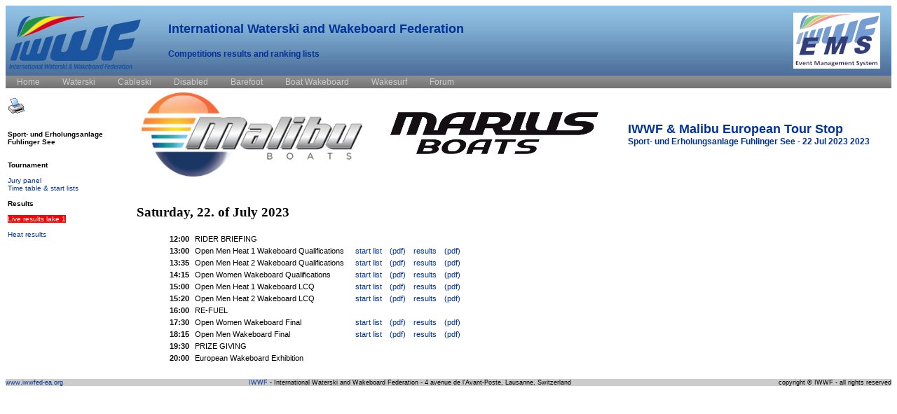

--- FILE ---
content_type: text/html; charset=iso-8859-1
request_url: https://iwwfed-ea.org/boatwake/23GER017/
body_size: 2784
content:

<!doctype html public "-//w3c//dtd html 4.0 transitional//en">
<!-- DOCTYPE html PUBLIC '-//W3C//DTD XHTML 1.0 Transitional//EN' 'http://www.w3.org/TR/xhtml1/DTD/xhtml1-transitional.dtd' -->

<script type="text/javascript">
if (top!=self) top.location.replace(location.href); 
</script>

 
<!DOCTYPE html PUBLIC '-//W3C//DTD XHTML 1.0 Transitional//EN' 'http://www.w3.org/TR/xhtml1/DTD/xhtml1-transitional.dtd'>
<html>

<head>
<link rel="stylesheet" href="/styles.css" type="text/css">
<link rel="stylesheet" href="/menubar_styles.css" type="text/css">
<STYLE type="text/css" media="all">
a:link,a:active,a:visited { text-decoration: none; color: #003399}
a:hover { text-decoration: underline; color: #003399}
</STYLE>
</head>

<body text="#000000" bgcolor="#FFFFFF" link="#0000EE" vlink="#800080" alink="#FF00FF">

<div align="center" class="PageTitle" style="min-width:840px; background:Url(/images/bg_header.png) repeat"> 
  <table width="100%" border="0" cellpadding="0" cellspacing="0" align="center">
    <tr> 
      <td width="140"><b><a href="/"><img src="/images/iwwf_100.png" border="0"></a></b></td>
      <td width="32">&nbsp;</td>
      <td> 
        <div class="PageTitle"> 
          <p align="left">International&nbsp;Waterski&nbsp;and&nbsp;Wakeboard&nbsp;Federation</p>
          <p class="SubTitle" align="left">Competitions results and ranking lists</p>
        </div>
      </td>
      <td width="16">&nbsp;</td>
      <td width="124"><b><a href="https://ems.iwwf.sport" target="_blank"><img src="/images/iwwf_ems_80.png" border="0"></a></b></td>
      <td width="16">&nbsp;</td>
    </tr>
  </table>
</div>

<div class="menu_bar" style="min-width:840px"> 
  <ul>
    <li><a href="/"><span>Home</span></a></li>
    <li><a href="/classic/competitions/2026"><span>Waterski</span></a> 
      <ul>
        <li><a href="/classic/competitions/2026">Results 2026</a></li>
        <li><a href="/classic/competitions/2025">Results 2025</a></li>
        <li><a href="/classic/competitions/2024">Results 2024</a></li>
        <li><a href="/classic/competitions/2023">Results 2023</a></li>
        <li><a href="/classic/competitions/2022">Results 2022</a></li>
        <li><a href="/classic/competitions/2021">Results 2021</a></li>
        <li><a href="/classic/competitions/2020">Results 2020</a></li>
        <li><a href="/classic/competitions/2019">Results 2019</a></li>
        <li><a href="/classic/competitions/2018">Results 2018</a></li>
        <li><a href="/classic/competitions/2017">Results 2017</a></li>
        <li><a href="/classic/competitions/2016">Results 2016</a></li>
        <li><a href="/classic/competitions/2015">Results 2015</a></li>
        <li><a href="/classic/competitions/2014">Results 2014</a></li>
        <li><a href="/classic/competitions/2013">Results 2013</a></li>
        <li><a href="/classic/competitions/2012">Results 2012</a></li>
        <li><a href="/classic/competitions/2011">Results 2011</a></li>
        <li><a href="/classic/competitions/2010">Results 2010</a></li>
        <li><a href="/classic/competitions/2009">Results 2009</a></li>
        <li><a href="/classic/competitions/2008">Results 2008</a></li>
        <li><a>&nbsp;</a></li>
        <li><a href="/classic/rl2026/eame">E&amp;A ranking list 2026</a></li>
        <li><a href="/classic/rl2025/eame">E&amp;A ranking list 2025</a></li>
        <li><a href="/classic/rl2024/eame">E&amp;A ranking list 2024</a></li>
        <li><a href="/classic/rl2023/eame">E&amp;A ranking list 2023</a></li>
        <li><a href="/classic/rl2022/eame">E&amp;A ranking list 2022</a></li>
        <li><a href="/classic/rl2021/eame">E&amp;A ranking list 2021</a></li>
        <li><a href="/classic/rl2020/eame">E&amp;A ranking list 2020</a></li>
        <li><a href="/classic/rl2019/eame">E&amp;A ranking list 2019</a></li>
        <li><a href="/classic/rl2018/eame">E&amp;A ranking list 2018</a></li>
        <li><a href="/classic/rl2017/eame">E&amp;A ranking list 2017</a></li>
        <li><a href="/classic/rl2016/eame">E&amp;A ranking list 2016</a></li>
        <li><a href="/classic/rl2015/eame">E&amp;A ranking list 2015</a></li>
        <li><a href="/classic/rl2014/eame">E&amp;A ranking list 2014</a></li>
        <li><a href="/classic/rl2013/eame">E&amp;A ranking list 2013</a></li>
        <li><a href="/classic/rl2012/eame">E&amp;A ranking list 2012</a></li>
        <li><a href="/classic/rl2011/eame">E&amp;A ranking list 2011</a></li>
        <li><a href="/classic/rl2010/eame">E&amp;A ranking list 2010</a></li>
        <li><a href="/classic/rl2009/eame">Eame ranking list 2009</a></li>
        <li><a href="/classic/rl2008/eame">Eame ranking list 2008</a></li>
        <li><a href="/classic/rl2007/eame">Eame ranking list 2007</a></li>
        <li><a href="/classic/rl2006/eame">Eame ranking list 2006</a></li>
        <li><a href="/classic/rl2005/eame">Eame ranking list 2005</a></li>
      </ul>
    </li>
    <li><a href="/cableski/competitions/2026"><span>Cableski</span></a> 
      <ul>
        <li><a href="/cableski/competitions/2026">Results 2026</a></li>
        <li><a href="/cableski/competitions/2025">Results 2025</a></li>
        <li><a href="/cableski/competitions/2024">Results 2024</a></li>
        <li><a href="/cableski/competitions/2023">Results 2023</a></li>
        <li><a href="/cableski/competitions/2022">Results 2022</a></li>
        <li><a href="/cableski/competitions/2021">Results 2021</a></li>
        <li><a href="/cableski/competitions/2020">Results 2020</a></li>
        <li><a href="/cableski/competitions/2019">Results 2019</a></li>
        <li><a href="/cableski/competitions/2018">Results 2018</a></li>
        <li><a href="/cableski/competitions/2018">Results 2018</a></li>
        <li><a href="/cableski/competitions/2017">Results 2017</a></li>
        <li><a href="/cableski/competitions/2016">Results 2016</a></li>
        <li><a href="/cableski/competitions/2015">Results 2015</a></li>
        <li><a href="/cableski/competitions/2014">Results 2014</a></li>
        <li><a href="/cableski/competitions/2013">Results 2013</a></li>
        <li><a href="/cableski/competitions/2012">Results 2012</a></li>
        <li><a href="/cableski/competitions/2011">Results 2011</a></li>
        <li><a href="/cableski/competitions/2010">Results 2010</a></li>
        <li><a href="/cableski/competitions/2009">Results 2009</a></li>
        <li><a href="/cableski/competitions/2008">Results 2008</a></li>
        <li><a>&nbsp;</a></li>
        <li><a href="/cableski/rl2026/iwwf">World ranking list 2026</a></li>
        <li><a href="/cableski/rl2025/iwwf">World ranking list 2025</a></li>
        <li><a href="/cableski/rl2024/iwwf">World ranking list 2024</a></li>
        <li><a href="/cableski/rl2023/iwwf">World ranking list 2023</a></li>
        <li><a href="/cableski/rl2022/iwwf">World ranking list 2022</a></li>
        <li><a href="/cableski/rl2021/iwwf">World ranking list 2021</a></li>
        <li><a href="/cableski/rl2020/iwwf">World ranking list 2020</a></li>
        <li><a href="/cableski/rl2019/iwwf">World ranking list 2019</a></li>
        <li><a href="/cableski/rl2018/iwwf">World ranking list 2018</a></li>
        <li><a href="/cableski/rl2017/iwwf">World ranking list 2017</a></li>
        <li><a href="/cableski/rl2016/iwwf">World ranking list 2016</a></li>
        <li><a href="/cableski/rl2015/iwwf">World ranking list 2015</a></li>
        <li><a href="/cableski/rl2014/iwwf">World ranking list 2014</a></li>
        <li><a href="/cableski/rl2013/iwwf">World ranking list 2013</a></li>
        <li><a href="/cableski/rl2012/iwwf">World ranking list 2012</a></li>
        <li><a href="/cableski/rl2011/iwsf">World ranking list 2011</a></li>
        <li><a href="/cableski/rl2010/iwsf">World ranking list 2010</a></li>
        <li><a href="/cableski/rl2009/iwsf">World ranking list 2009</a></li>
        <li><a href="/cableski/rl2008/iwsf">World ranking list 2008</a></li>
        <li><a>&nbsp;</a></li>
        <li><a href="/cableski/rl2026/eame">E&amp;A ranking list 2026</a></li>
        <li><a href="/cableski/rl2025/eame">E&amp;A ranking list 2025</a></li>
        <li><a href="/cableski/rl2024/eame">E&amp;A ranking list 2024</a></li>
        <li><a href="/cableski/rl2023/eame">E&amp;A ranking list 2023</a></li>
        <li><a href="/cableski/rl2022/eame">E&amp;A ranking list 2022</a></li>
        <li><a href="/cableski/rl2021/eame">E&amp;A ranking list 2021</a></li>
        <li><a href="/cableski/rl2020/eame">E&amp;A ranking list 2020</a></li>
        <li><a href="/cableski/rl2019/eame">E&amp;A ranking list 2019</a></li>
        <li><a href="/cableski/rl2018/eame">E&amp;A ranking list 2018</a></li>
        <li><a href="/cableski/rl2017/eame">E&amp;A ranking list 2017</a></li>
        <li><a href="/cableski/rl2016/eame">E&amp;A ranking list 2016</a></li>
        <li><a href="/cableski/rl2015/eame">E&amp;A ranking list 2015</a></li>
        <li><a href="/cableski/rl2014/eame">E&amp;A ranking list 2014</a></li>
        <li><a href="/cableski/rl2013/eame">E&amp;A ranking list 2013</a></li>
        <li><a href="/cableski/rl2012/eame">E&amp;A ranking list 2012</a></li>
        <li><a href="/cableski/rl2011/eame">E&amp;A ranking list 2011</a></li>
        <li><a href="/cableski/rl2010/eame">E&amp;A ranking list 2010</a></li>
        <li><a href="/cableski/rl2009/eame">Eame ranking list 2009</a></li>
        <li><a href="/cableski/rl2008/eame">Eame ranking list 2008</a></li>
      </ul>
    </li>
    <li><a href="/disabled/competitions/2026"><span>Disabled</span></a> 
      <ul>
        <li><a href="/disabled/competitions/2026">Results 2026</a></li>
        <li><a href="/disabled/competitions/2025">Results 2025</a></li>
        <li><a href="/disabled/competitions/2024">Results 2024</a></li>
        <li><a href="/disabled/competitions/2023">Results 2023</a></li>
        <li><a href="/disabled/competitions/2022">Results 2022</a></li>
        <li><a href="/disabled/competitions/2021">Results 2021</a></li>
        <li><a href="/disabled/competitions/2020">Results 2020</a></li>
        <li><a href="/disabled/competitions/2019">Results 2019</a></li>
        <li><a href="/disabled/competitions/2018">Results 2018</a></li>
        <li><a href="/disabled/competitions/2017">Results 2017</a></li>
        <li><a href="/disabled/competitions/2016">Results 2016</a></li>
        <li><a href="/disabled/competitions/2015">Results 2015</a></li>
        <li><a href="/disabled/competitions/2014">Results 2014</a></li>
        <li><a href="/disabled/competitions/2013">Results 2013</a></li>
        <li><a href="/disabled/competitions/2012">Results 2012</a></li>
        <li><a href="/disabled/competitions/2011">Results 2011</a></li>
        <li><a href="/disabled/competitions/2010">Results 2010</a></li>
        <li><a href="/disabled/competitions/2009">Results 2009</a></li>
        <li><a href="/disabled/competitions/2008">Results 2008</a></li>
        <li><a>&nbsp;</a></li>
        <li><a href="/disabled/rl2026/eame">E&amp;A ranking list 2026</a></li>
        <li><a href="/disabled/rl2025/eame">E&amp;A ranking list 2025</a></li>
        <li><a href="/disabled/rl2024/eame">E&amp;A ranking list 2024</a></li>
        <li><a href="/disabled/rl2023/eame">E&amp;A ranking list 2023</a></li>
        <li><a href="/disabled/rl2022/eame">E&amp;A ranking list 2022</a></li>
        <li><a href="/disabled/rl2021/eame">E&amp;A ranking list 2021</a></li>
        <li><a href="/disabled/rl2020/eame">E&amp;A ranking list 2020</a></li>
        <li><a href="/disabled/rl2019/eame">E&amp;A ranking list 2019</a></li>
        <li><a href="/disabled/rl2018/eame">E&amp;A ranking list 2018</a></li>
        <li><a href="/disabled/rl2017/eame">E&amp;A ranking list 2017</a></li>
        <li><a href="/disabled/rl2016/eame">E&amp;A ranking list 2016</a></li>
        <li><a href="/disabled/rl2015/eame">E&amp;A ranking list 2015</a></li>
        <li><a href="/disabled/rl2014/eame">E&amp;A ranking list 2014</a></li>
        <li><a href="/disabled/rl2013/eame">E&amp;A ranking list 2013</a></li>
        <li><a href="/disabled/rl2012/eame">E&amp;A ranking list 2012</a></li>
        <li><a href="/disabled/rl2011/eame">E&amp;A ranking list 2011</a></li>
      </ul>
    </li>
    <li><a href="/barefoot/competitions/2026"><span>Barefoot</span></a> 
      <ul>
        <li><a href="/barefoot/competitions/2026">Results 2026</a></li>
        <li><a href="/barefoot/competitions/2025">Results 2025</a></li>
        <li><a href="/barefoot/competitions/2024">Results 2024</a></li>
        <li><a href="/barefoot/competitions/2023">Results 2023</a></li>
        <li><a href="/barefoot/competitions/2022">Results 2022</a></li>
        <li><a href="/barefoot/competitions/2021">Results 2021</a></li>
        <li><a href="/barefoot/competitions/2020">Results 2020</a></li>
        <li><a href="/barefoot/competitions/2019">Results 2019</a></li>
        <li><a href="/barefoot/competitions/2018">Results 2018</a></li>
        <li><a href="/barefoot/competitions/2017">Results 2017</a></li>
        <li><a href="/barefoot/competitions/2016">Results 2016</a></li>
        <li><a href="/barefoot/competitions/2015">Results 2015</a></li>
        <li><a href="/barefoot/competitions/2014">Results 2014</a></li>
        <li><a href="/barefoot/competitions/2013">Results 2013</a></li>
        <li><a href="/barefoot/competitions/2012">Results 2012</a></li>
        <li><a href="/barefoot/competitions/2011">Results 2011</a></li>
        <li><a href="/barefoot/competitions/2010">Results 2010</a></li>
        <li><a href="/barefoot/competitions/2009">Results 2009</a></li>
        <li><a href="/barefoot/competitions/2008">Results 2008</a></li>
        <li><a>&nbsp;</a></li>
        <li><a href="/barefoot/rl2026/iwwf">World ranking list 2026</a></li>
        <li><a href="/barefoot/rl2025/iwwf">World ranking list 2025</a></li>
        <li><a href="/barefoot/rl2024/iwwf">World ranking list 2024</a></li>
        <li><a href="/barefoot/rl2023/iwwf">World ranking list 2023</a></li>
        <li><a href="/barefoot/rl2022/iwwf">World ranking list 2022</a></li>
        <li><a href="/barefoot/rl2021/iwwf">World ranking list 2021</a></li>
        <li><a href="/barefoot/rl2020/iwwf">World ranking list 2020</a></li>
        <li><a href="/barefoot/rl2019/iwwf">World ranking list 2019</a></li>
        <li><a>&nbsp;</a></li>
        <li><a href="/barefoot/rl2026/eac">E&amp;A ranking list 2026</a></li>
        <li><a href="/barefoot/rl2025/eac">E&amp;A ranking list 2025</a></li>
        <li><a href="/barefoot/rl2024/eac">E&amp;A ranking list 2024</a></li>
        <li><a href="/barefoot/rl2023/eac">E&amp;A ranking list 2023</a></li>
        <li><a href="/barefoot/rl2022/eac">E&amp;A ranking list 2022</a></li>
        <li><a href="/barefoot/rl2021/eac">E&amp;A ranking list 2021</a></li>
        <li><a href="/barefoot/rl2020/eac">E&amp;A ranking list 2020</a></li>
        <li><a href="/barefoot/rl2019/eac">E&amp;A ranking list 2019</a></li>
      </ul>
    </li>
    <li><a href="/boatwake/competitions/2026"><span>Boat Wakeboard</span></a> 
      <ul>
        <li><a href="/boatwake/competitions/2026">Results 2026</a></li>
        <li><a href="/boatwake/competitions/2025">Results 2025</a></li>
        <li><a href="/boatwake/competitions/2024">Results 2024</a></li>
        <li><a href="/boatwake/competitions/2023">Results 2023</a></li>
        <li><a href="/boatwake/competitions/2022">Results 2022</a></li>
        <li><a href="/boatwake/competitions/2021">Results 2021</a></li>
        <li><a href="/boatwake/competitions/2020">Results 2020</a></li>
        <li><a href="/boatwake/competitions/2019">Results 2019</a></li>
        <li><a href="/boatwake/competitions/2018">Results 2018</a></li>
        <li><a href="/boatwake/competitions/2017">Results 2017</a></li>
        <li><a href="/boatwake/competitions/2016">Results 2016</a></li>
        <li><a href="/boatwake/competitions/2015">Results 2015</a></li>
        <li><a href="/boatwake/competitions/2014">Results 2014</a></li>
        <li><a href="/boatwake/competitions/2013">Results 2013</a></li>
        <li><a href="/boatwake/competitions/2012">Results 2012</a></li>
        <li><a href="/boatwake/competitions/2011">Results 2011</a></li>
      </ul>
    </li>
    <li><a href="/wakesurf/competitions/2026"><span>Wakesurf</span></a> 
      <ul>
        <li><a href="/wakesurf/competitions/2026">Results 2026</a></li>
        <li><a href="/wakesurf/competitions/2025">Results 2025</a></li>
        <li><a href="/wakesurf/competitions/2024">Results 2024</a></li>
        <li><a href="/wakesurf/competitions/2023">Results 2023</a></li>
        <li><a href="/wakesurf/competitions/2022">Results 2022</a></li>
        <li><a href="/wakesurf/competitions/2021">Results 2021</a></li>
        <li><a href="/wakesurf/competitions/2020">Results 2020</a></li>
        <li><a href="/wakesurf/competitions/2019">Results 2019</a></li>
        <li><a href="/wakesurf/competitions/2018">Results 2018</a></li>
      </ul>
    </li>
<!--
    <li><a href="/cablewake/competitions/2022"><span>Cable Wakeboard</span></a> 
      <ul>
        <li><a href="/cablewake/competitions/2016">Results 2016</a></li>
        <li><a href="/cablewake/competitions/2015">Results 2015</a></li>
        <li><a href="/cablewake/competitions/2014">Results 2014</a></li>
        <li><a href="/cablewake/competitions/2013">Results 2013</a></li>
        <li><a href="/cablewake/competitions/2012">Results 2012</a></li>
        <li><a href="/cablewake/competitions/2011">Results 2011</a></li>
      </ul>
    </li>
    <li><a href="/racing/competitions/2022"><span>Racing</span></a> 
      <ul>
        <li><a href="/racing/competitions/2016">Results 2016</a></li>
        <li><a href="/racing/competitions/2015">Results 2015</a></li>
        <li><a href="/racing/competitions/2014">Results 2014</a></li>
        <li><a href="/racing/competitions/2013">Results 2013</a></li>
        <li><a href="/racing/competitions/2012">Results 2012</a></li>
        <li><a href="/racing/competitions/2011">Results 2011</a></li>
        <li><a href="/racing/competitions/2010">Results 2010</a></li>
      </ul>
    </li>
-->
    <li><a href="/wsforum"><span>Forum</span></a></li>
  </ul>
</div>

</body>
</html>

<html>
<head>
   <meta http-equiv="Content-Type" content="text/html; charset=iso-8859-1">
   <meta name="GENERATOR" content="Mozilla/4.6 [en] (Win98; I) [Netscape]">
   <meta name="Author" content="Emmanuel Lion">
   <meta name="KeyWords" content="Waterski, ski nautique, Software, Homologation, Scoring, Racing, Standing, Ranking, Classement">
   <title>iwwfed-ea.org: IWWF &amp; Malibu European Tour Stop</title>
<link rel="stylesheet" href="/styles.css" type="text/css">
<STYLE type="text/css" media="all">
a:link,a:active,a:visited { text-decoration: none; }
a:hover		{ text-decoration: underline; }
</STYLE>
</head>

<body text="#000000" bgcolor="#FFFFFF" link="#0000EE" vlink="#800080" alink="#FF00FF">
<X-SAS-WINDOW TOP="66" BOTTOM="828" LEFT="8" RIGHT="770"> 
<table width="100%" border="0">
  <tr>
      
<td width="180" valign="top" class="Data10" style="min-width:120px">
<br>
<a href="/competition.php?cc=W-23GER017&page=TimeTable&prt=y" target="_blank"><img style="border:none;" src="/images/print24.gif" title="Format current page for printing"></a><br><br><br>
<b>Sport- und Erholungsanlage Fuhlinger See</b><br><br>
<br>
<b>Tournament</b><br><br>
<a href="/competition.php?cc=W-23GER017&page=panel">Jury panel</a><br>
<a href="/competition.php?cc=W-23GER017&page=TimeTable">Time table &amp; start lists</a><br>
<br>
<b>Results</b><br>
<span class="live"><br>
<a  href="/competition.php?cc=W-23GER017&page=live">Live results lake 1</a><br>
</span><br>
<a href="/competition.php?cc=W-23GER017&page=TimeTable">Heat results</a><br><br>
</td>

    <td valign="top" bordercolor="#009900"> 
      <div> 
        <div align="Left">
          <table width="100%" border="0">
            <tr>
			  <td>
			  </td>
              <td>
<img src="/boatwake/23/23GER017/logo.png" height=120 align="left">
              </td>
              
              <td>
<img src="/boatwake/23/23GER017/sp_logo.png" height=108 align="left">
              </td>
              
              <td>
<span class="PageTitle"> IWWF & Malibu European Tour Stop</span><br>
<span class="SubTitle">Sport- und Erholungsanlage Fuhlinger See - 22 Jul 2023 2023</span><br>
              </td>
            </tr>
          </table>
          
		</div>
        <br>
        <div align="left"> 
          <h3 align="Left">Saturday, 22. of July 2023</h3>
<table cellpadding=2 border=0 cellspacing="1">
<tr valign=Top class="Data11">
<td align="left" width="36">&nbsp;</td>
<td align="left"><b>&nbsp;12:00</b></td>
<td align="left">&nbsp;RIDER BRIEFING</td>
<td align="left">&nbsp;</td>
<td align=LEFT>&nbsp;&nbsp</td>
<td align=LEFT>&nbsp;&nbsp</td>
<td align=LEFT>&nbsp;&nbsp</td>
<td align=LEFT>&nbsp;&nbsp</td>
</tr>
<tr valign=Top class="Data11">
<td align="left" width="36">&nbsp;</td>
<td align="left"><b>&nbsp;13:00</b></td>
<td align="left">&nbsp;Open Men Heat 1 Wakeboard Qualifications </td>
<td align="left">&nbsp;</td>
<td align=LEFT>&nbsp;<a href="/competition.php?cc=W-23GER017&page=men_s1_wakeboard_qualifications_startlist">start list</a>&nbsp</td>
<td align=LEFT>&nbsp;<a href="/boatwake/23/23GER017/men_s1_wakeboard_qualifications_startlist.pdf" target="_blank">(pdf)</a>&nbsp</td>
<td align=LEFT>&nbsp;<a href="/competition.php?cc=W-23GER017&page=men_s1_wakeboard_qualifications_startlist_r">results</a>&nbsp</td>
<td align=LEFT>&nbsp;<a href="/boatwake/23/23GER017/men_s1_wakeboard_qualifications_startlist_r.pdf" target="_blank">(pdf)</a>&nbsp</td>
</tr>
<tr valign=Top class="Data11">
<td align="left" width="36">&nbsp;</td>
<td align="left"><b>&nbsp;13:35</b></td>
<td align="left">&nbsp;Open Men Heat 2 Wakeboard Qualifications </td>
<td align="left">&nbsp;</td>
<td align=LEFT>&nbsp;<a href="/competition.php?cc=W-23GER017&page=men_s2_wakeboard_qualifications_startlist">start list</a>&nbsp</td>
<td align=LEFT>&nbsp;<a href="/boatwake/23/23GER017/men_s2_wakeboard_qualifications_startlist.pdf" target="_blank">(pdf)</a>&nbsp</td>
<td align=LEFT>&nbsp;<a href="/competition.php?cc=W-23GER017&page=men_s2_wakeboard_qualifications_startlist_r">results</a>&nbsp</td>
<td align=LEFT>&nbsp;<a href="/boatwake/23/23GER017/men_s2_wakeboard_qualifications_startlist_r.pdf" target="_blank">(pdf)</a>&nbsp</td>
</tr>
<tr valign=Top class="Data11">
<td align="left" width="36">&nbsp;</td>
<td align="left"><b>&nbsp;14:15</b></td>
<td align="left">&nbsp;Open Women Wakeboard Qualifications </td>
<td align="left">&nbsp;</td>
<td align=LEFT>&nbsp;<a href="/competition.php?cc=W-23GER017&page=women_wakeboard_qualifications_startlist">start list</a>&nbsp</td>
<td align=LEFT>&nbsp;<a href="/boatwake/23/23GER017/women_wakeboard_qualifications_startlist.pdf" target="_blank">(pdf)</a>&nbsp</td>
<td align=LEFT>&nbsp;<a href="/competition.php?cc=W-23GER017&page=women_wakeboard_qualifications_startlist_r">results</a>&nbsp</td>
<td align=LEFT>&nbsp;<a href="/boatwake/23/23GER017/women_wakeboard_qualifications_startlist_r.pdf" target="_blank">(pdf)</a>&nbsp</td>
</tr>
<tr valign=Top class="Data11">
<td align="left" width="36">&nbsp;</td>
<td align="left"><b>&nbsp;15:00</b></td>
<td align="left">&nbsp;Open Men Heat 1 Wakeboard LCQ </td>
<td align="left">&nbsp;</td>
<td align=LEFT>&nbsp;<a href="/competition.php?cc=W-23GER017&page=men_s1_wakeboard_lcq_startlist">start list</a>&nbsp</td>
<td align=LEFT>&nbsp;<a href="/boatwake/23/23GER017/men_s1_wakeboard_lcq_startlist.pdf" target="_blank">(pdf)</a>&nbsp</td>
<td align=LEFT>&nbsp;<a href="/competition.php?cc=W-23GER017&page=men_s1_wakeboard_lcq_startlist_r">results</a>&nbsp</td>
<td align=LEFT>&nbsp;<a href="/boatwake/23/23GER017/men_s1_wakeboard_lcq_startlist_r.pdf" target="_blank">(pdf)</a>&nbsp</td>
</tr>
<tr valign=Top class="Data11">
<td align="left" width="36">&nbsp;</td>
<td align="left"><b>&nbsp;15:20</b></td>
<td align="left">&nbsp;Open Men Heat 2 Wakeboard LCQ </td>
<td align="left">&nbsp;</td>
<td align=LEFT>&nbsp;<a href="/competition.php?cc=W-23GER017&page=men_s2_wakeboard_lcq_startlist">start list</a>&nbsp</td>
<td align=LEFT>&nbsp;<a href="/boatwake/23/23GER017/men_s2_wakeboard_lcq_startlist.pdf" target="_blank">(pdf)</a>&nbsp</td>
<td align=LEFT>&nbsp;<a href="/competition.php?cc=W-23GER017&page=men_s2_wakeboard_lcq_startlist_r">results</a>&nbsp</td>
<td align=LEFT>&nbsp;<a href="/boatwake/23/23GER017/men_s2_wakeboard_lcq_startlist_r.pdf" target="_blank">(pdf)</a>&nbsp</td>
</tr>
<tr valign=Top class="Data11">
<td align="left" width="36">&nbsp;</td>
<td align="left"><b>&nbsp;16:00</b></td>
<td align="left">&nbsp;RE-FUEL</td>
<td align="left">&nbsp;</td>
<td align=LEFT>&nbsp;&nbsp</td>
<td align=LEFT>&nbsp;&nbsp</td>
<td align=LEFT>&nbsp;&nbsp</td>
<td align=LEFT>&nbsp;&nbsp</td>
</tr>
<tr valign=Top class="Data11">
<td align="left" width="36">&nbsp;</td>
<td align="left"><b>&nbsp;17:30</b></td>
<td align="left">&nbsp;Open Women Wakeboard Final </td>
<td align="left">&nbsp;</td>
<td align=LEFT>&nbsp;<a href="/competition.php?cc=W-23GER017&page=women_wakeboard_final_startlist">start list</a>&nbsp</td>
<td align=LEFT>&nbsp;<a href="/boatwake/23/23GER017/women_wakeboard_final_startlist.pdf" target="_blank">(pdf)</a>&nbsp</td>
<td align=LEFT>&nbsp;<a href="/competition.php?cc=W-23GER017&page=women_wakeboard_final_startlist_r">results</a>&nbsp</td>
<td align=LEFT>&nbsp;<a href="/boatwake/23/23GER017/women_wakeboard_final_startlist_r.pdf" target="_blank">(pdf)</a>&nbsp</td>
</tr>
<tr valign=Top class="Data11">
<td align="left" width="36">&nbsp;</td>
<td align="left"><b>&nbsp;18:15</b></td>
<td align="left">&nbsp;Open Men Wakeboard Final </td>
<td align="left">&nbsp;</td>
<td align=LEFT>&nbsp;<a href="/competition.php?cc=W-23GER017&page=men_wakeboard_final_startlist">start list</a>&nbsp</td>
<td align=LEFT>&nbsp;<a href="/boatwake/23/23GER017/men_wakeboard_final_startlist.pdf" target="_blank">(pdf)</a>&nbsp</td>
<td align=LEFT>&nbsp;<a href="/competition.php?cc=W-23GER017&page=men_wakeboard_final_startlist_r">results</a>&nbsp</td>
<td align=LEFT>&nbsp;<a href="/boatwake/23/23GER017/men_wakeboard_final_startlist_r.pdf" target="_blank">(pdf)</a>&nbsp</td>
</tr>
<tr valign=Top class="Data11">
<td align="left" width="36">&nbsp;</td>
<td align="left"><b>&nbsp;19:30</b></td>
<td align="left">&nbsp;PRIZE GIVING</td>
<td align="left">&nbsp;</td>
<td align=LEFT>&nbsp;&nbsp</td>
<td align=LEFT>&nbsp;&nbsp</td>
<td align=LEFT>&nbsp;&nbsp</td>
<td align=LEFT>&nbsp;&nbsp</td>
</tr>
<tr valign=Top class="Data11">
<td align="left" width="36">&nbsp;</td>
<td align="left"><b>&nbsp;20:00</b></td>
<td align="left">&nbsp;European Wakeboard Exhibition</td>
<td align="left">&nbsp;</td>
<td align=LEFT>&nbsp;&nbsp</td>
<td align=LEFT>&nbsp;&nbsp</td>
<td align=LEFT>&nbsp;&nbsp</td>
<td align=LEFT>&nbsp;&nbsp</td>
</tr>
</table>

        </div>
      </div>
    </td>
  </tr>
</table>
<br>

<html>
<body text="#FFFFFF" bgcolor="#FFFFFF" link="#FFFFFF" vlink="#FFFFFF" alink="#FFFFFF">

<table width="100%" border="0" class="data9" cellpadding="0" cellspacing="0" bgcolor="#CCCCCC" color="#003399">
  <tr>
    <td width="140"><a href="/">www.iwwfed-ea.org</a></td>
    <td align="center"><a href="https://iwwf.sport/" target="_blank">IWWF</a> - International Waterski and Wakeboard Federation -  4 avenue de l'Avant-Poste, Lausanne, Switzerland </td>
    <td width="250" align="right"> copyright &copy; IWWF - all rights reserved</td>
  </tr>
</table>

</body>
</html>

</body>
</html>


--- FILE ---
content_type: text/css
request_url: https://iwwfed-ea.org/menubar_styles.css
body_size: 527
content:
/* CSS Document */


/******************/
/**   HEADER     **/
/******************/
.header{
	background:url(menu_images/header_side.jpg) top left repeat-x;
	height:100px;
	text-align:center;
	}
.header_container{
	background:url(menu_images/header_back.jpg) top left repeat-x;
	border-right:10px solid #424242;
	border-left:10px solid #424242;
	height:100px;
	margin:0px auto;
	text-align:left;
	width:1000px;
	}
	.header_container a{

	}
	.header_container #logo{
		background:url(menu_images/logo.jpg) top left no-repeat;
		display:block;
		float:left;
		height:100px;
		width:340px;
		}

.header_seperator{
	background-color:#cccccc;
	height:2px;
	text-align:center;
	}
	.header_seperator_container{
		background:#94c4da;
		border-right:10px solid #b3b4b5;
		border-left:10px solid #b3b4b5;
		height:2px;
		margin:0px auto;
		text-align:left;
		width:1000px;
		}
.menu_seperator{
	background:#a0a0a0;
	height:38px;
	text-align:center;
	z-index:100px;

	}
	.menu_seperator_container{
		background:url(menu_images/menu_back.jpg) top left repeat-x;
		border-right:10px solid #888888;
		border-left:10px solid #888888;
		height:38px;
		margin:0px auto;
		text-align:left;
		width:1000px;
		}

.menu_bar{
	}
.menu_bar ul{
    background:url(menu_images/menu_back.jpg) top left repeat-x;
    text-decoration: none;
	height:18px;
	list-style:none;
	margin:0;
	padding:0;
	}
	.menu_bar li{
		float:left;
/* width: 9em; */
		font-size:12px;
    font-family: Verdana, Arial, Helvetica, sans-serif; 
		padding:0px 16px 0px 16px;
		}
	.menu_bar li a{
		color:#cccccc;
		display:block;
		line-height:18px;
		text-align:center;
		text-decoration:none;
		}
		.menu_bar li a:hover{
			background:url(menu_images/menu_hover.jpg) top left repeat-x;
			color:#000000;
			}
	.menu_bar li ul{
		background:#515151;
		display:none;
		height:auto;
		filter:alpha(opacity=95);
		opacity:0.95;
		position:absolute;
		width:200px;
		z-index:200;
		/*top:1em;
		/*left:0;*/
		}
	.menu_bar li:hover ul{
		display:block;
		}
	.menu_bar li li {
		display:block;
		float:none;
		width:200px;
		}
	.menu_bar li ul a{
		display:block;
		font-size:12px;
		font-style:normal;
    padding:2px 10px 2px 10px;
		text-align:left;
		}
		.menu_bar li ul a:hover{
			background:#949494;
			color:#000000;
			opacity:1.0;
			filter:alpha(opacity=100);
			}
	.menu_bar p{
		clear:left;
		}			
			
			
